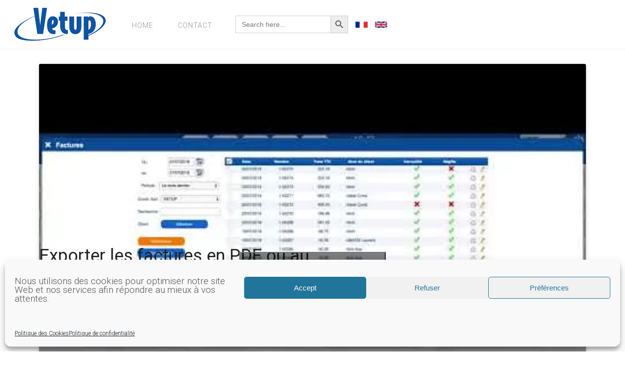

--- FILE ---
content_type: text/css
request_url: https://help.vetup.com/wp-content/themes/yoo_helios_wp/styles/light/css/custom.css
body_size: 415
content:
/* Copyright (C) YOOtheme GmbH, YOOtheme Proprietary Use License (http://www.yootheme.com/license) */

/* ========================================================================
   Use this file to add custom CSS easily
 ========================================================================== */

/* Logo color */
[class*='tm-logo'] svg path,
[class*='tm-logo'] path,
[class*='tm-logo'] rect { fill: #222; }

body:not(.tm-navbar-bg) [class*='tm-block-primary'] .tm-navbar:not(.tm-navbar-attached) [class*='tm-logo'] svg path,
body:not(.tm-navbar-bg) [class*='tm-block-primary'] .tm-navbar:not(.tm-navbar-attached)[class*='tm-logo'] path,
body:not(.tm-navbar-bg) [class*='tm-block-primary'] .tm-navbar:not(.tm-navbar-attached) [class*='tm-logo'] rect { fill: #222; }

/* Background overrides for header and bottom-d */
.tm-block-header.tm-contrast div.tm-block-texture,
.tm-block-bottom-d.tm-contrast div.tm-block-texture { background: none; }

/* Hide stalker */
.tm-block-header.tm-contrast .tm-stalker { display: none; }

/* Background image in layout position bottom-e */
.tm-block-bottom-e > div { background-image: none; }

/* SVG fill color for layout position bottom-e */
.tm-block-bottom-e .uk-panel .uk-panel svg path,
.tm-block-bottom-e .uk-panel .uk-panel path {
    fill: #222;
    opacity: 1;
    -webkit-transition: all 0.1s ease-in-out;
    transition: all 0.1s ease-in-out;
}

.tm-block-bottom-e .uk-panel .uk-panel:hover svg path,
.tm-block-bottom-e .uk-panel .uk-panel:hover path { opacity: 0.4; }

h3{
	color: #dc7e45;
	font-size: 28px;
	font-weight: 500;
}
